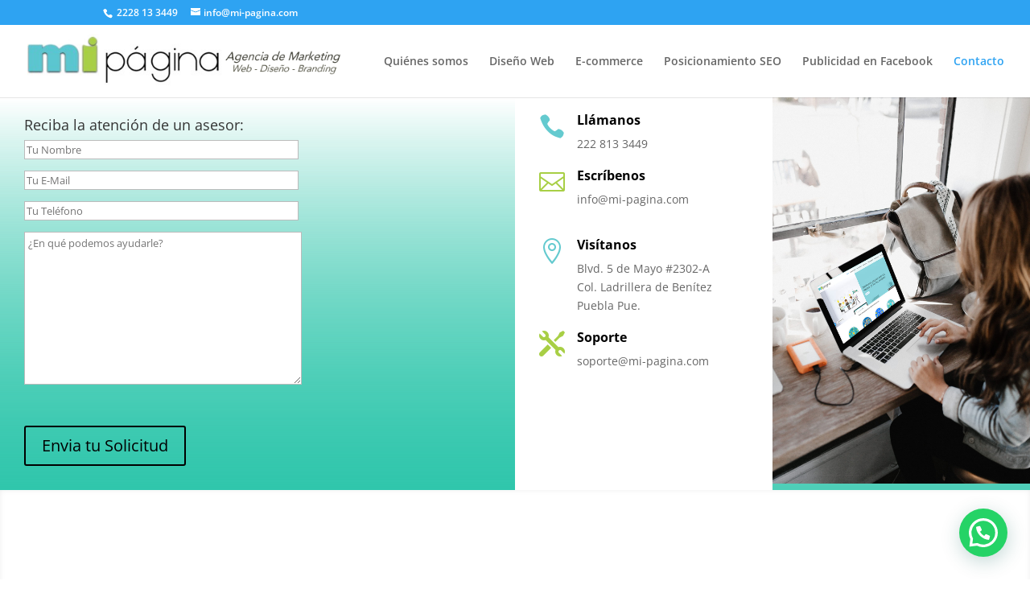

--- FILE ---
content_type: text/plain
request_url: https://www.google-analytics.com/j/collect?v=1&_v=j102&a=2091971814&t=pageview&_s=1&dl=https%3A%2F%2Fmi-pagina.com%2Fcontacto%2F&ul=en-us%40posix&dt=%C2%BFNecesitas%20un%20presupuesto%3F%20te%20lo%20damos%20sin%20costo%20-%20Mi%20Pagina.com&sr=1280x720&vp=1280x720&_u=IEBAAEABAAAAACAAI~&jid=2099129455&gjid=1346278819&cid=1046152194.1768668503&tid=UA-71032301-1&_gid=834366539.1768668503&_r=1&_slc=1&z=1918798965
body_size: -450
content:
2,cG-9L22434C89